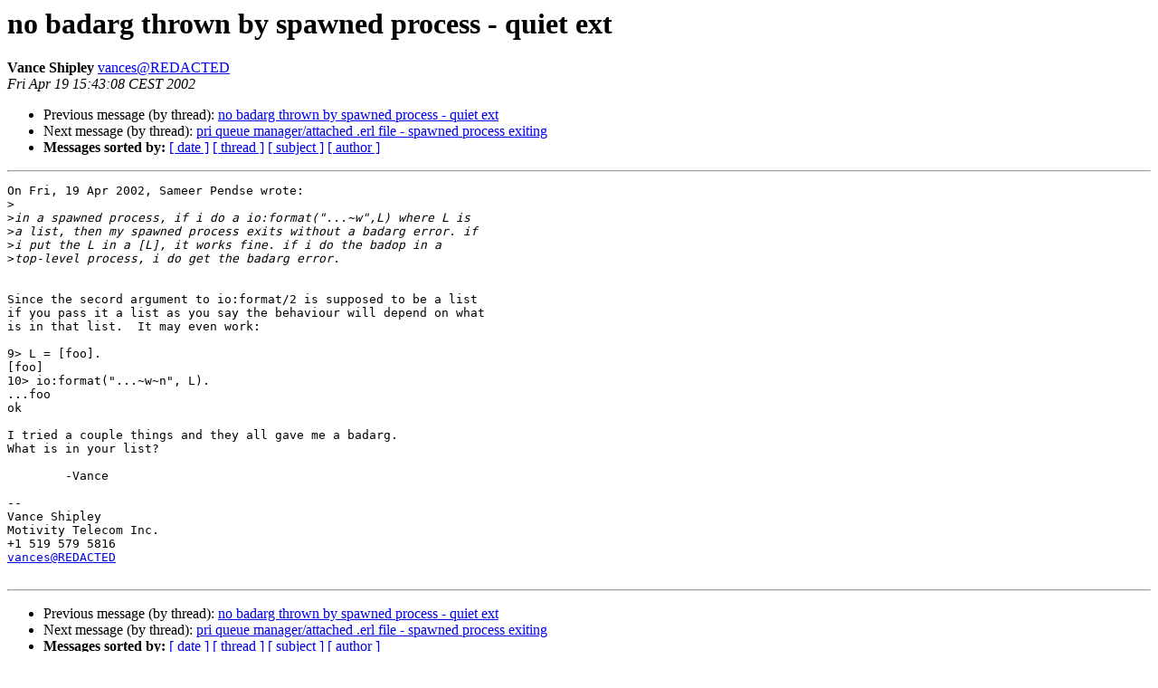

--- FILE ---
content_type: text/html
request_url: http://erlang.org/pipermail/erlang-questions/2002-April/004722.html
body_size: 3367
content:
<!DOCTYPE HTML PUBLIC "-//W3C//DTD HTML 4.01 Transitional//EN">
<HTML>
 <HEAD>
   <TITLE> no badarg thrown by spawned process - quiet ext
   </TITLE>
   <LINK REL="Index" HREF="index.html" >
   <LINK REL="made" HREF="mailto:erlang-questions%40erlang.org?Subject=Re%3A%20no%20badarg%20thrown%20by%20spawned%20process%20-%20quiet%20ext&In-Reply-To=%3C20020419094308.A48286%40mobility.motivity.ca%3E">
   <META NAME="robots" CONTENT="index,nofollow">
   <style type="text/css">
       pre {
           white-space: pre-wrap;       /* css-2.1, curent FF, Opera, Safari */
           }
   </style>
   <META http-equiv="Content-Type" content="text/html; charset=us-ascii">
   <LINK REL="Previous"  HREF="004720.html">
   <LINK REL="Next"  HREF="004723.html">
 </HEAD>
 <BODY BGCOLOR="#ffffff">
   <H1>no badarg thrown by spawned process - quiet ext</H1>
    <B>Vance Shipley</B> 
    <A HREF="mailto:erlang-questions%40erlang.org?Subject=Re%3A%20no%20badarg%20thrown%20by%20spawned%20process%20-%20quiet%20ext&In-Reply-To=%3C20020419094308.A48286%40mobility.motivity.ca%3E"
       TITLE="no badarg thrown by spawned process - quiet ext">vances@REDACTED
       </A><BR>
    <I>Fri Apr 19 15:43:08 CEST 2002</I>
    <P><UL>
        <LI>Previous message (by thread): <A HREF="004720.html">no badarg thrown by spawned process - quiet ext
</A></li>
        <LI>Next message (by thread): <A HREF="004723.html">pri queue manager/attached .erl file - spawned process exiting
</A></li>
         <LI> <B>Messages sorted by:</B> 
              <a href="date.html#4722">[ date ]</a>
              <a href="thread.html#4722">[ thread ]</a>
              <a href="subject.html#4722">[ subject ]</a>
              <a href="author.html#4722">[ author ]</a>
         </LI>
       </UL>
    <HR>  
<!--beginarticle-->
<PRE>On Fri, 19 Apr 2002, Sameer Pendse wrote:
&gt;<i>
</I>&gt;<i>in a spawned process, if i do a io:format(&quot;...~w&quot;,L) where L is
</I>&gt;<i>a list, then my spawned process exits without a badarg error. if
</I>&gt;<i>i put the L in a [L], it works fine. if i do the badop in a
</I>&gt;<i>top-level process, i do get the badarg error.
</I>

Since the secord argument to io:format/2 is supposed to be a list
if you pass it a list as you say the behaviour will depend on what
is in that list.  It may even work:

9&gt; L = [foo].
[foo]
10&gt; io:format(&quot;...~w~n&quot;, L).
...foo
ok

I tried a couple things and they all gave me a badarg.
What is in your list?

	-Vance

-- 
Vance Shipley
Motivity Telecom Inc.
+1 519 579 5816
<A HREF="http://erlang.org/mailman/listinfo/erlang-questions">vances@REDACTED</A>

</PRE>

<!--endarticle-->
    <HR>
    <P><UL>
        <!--threads-->
	<LI>Previous message (by thread): <A HREF="004720.html">no badarg thrown by spawned process - quiet ext
</A></li>
	<LI>Next message (by thread): <A HREF="004723.html">pri queue manager/attached .erl file - spawned process exiting
</A></li>
         <LI> <B>Messages sorted by:</B> 
              <a href="date.html#4722">[ date ]</a>
              <a href="thread.html#4722">[ thread ]</a>
              <a href="subject.html#4722">[ subject ]</a>
              <a href="author.html#4722">[ author ]</a>
         </LI>
       </UL>

<hr>
<a href="http://erlang.org/mailman/listinfo/erlang-questions">More information about the erlang-questions
mailing list</a><br>
</body></html>
